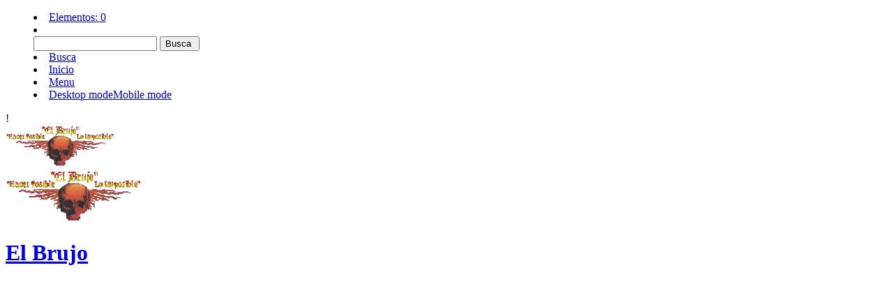

--- FILE ---
content_type: text/html
request_url: https://test.elbrujo.net/contents/es/p171.html
body_size: 44847
content:
<!doctype html>
<html xmlns:sf lang="es" dir="ltr" >
<head>
<meta http-equiv="Content-Type" content="text/html; charset=utf-8" />
<meta http-equiv="X-UA-Compatible" content="IE=10" />
<meta name="viewport" content="width=device-width, initial-scale=1.0, maximum-scale=2.0" />
<title>¿Inician Ustedes a Homosexuales en Su Regla?  </title>
<meta name="description" content="Include use_default_metatags=no                 El Brujo, Hacer Posible lo Imposible, Palo Monte Mayombe Kimbiza" />
<meta name="keywords" content="            Include use_default_metatags=no           El Brujo, Hacer Posible lo Imposible, Palo Monte Mayombe Kimbiza" />
<meta http-equiv="expires" content="0" />
<meta name="generator" content="ShopFactory V10 www.shopfactory.com" />
<meta name="author" content="El Brujo" />
<script type="text/javascript">
/*<![CDATA[*/
function getARMID(key,getOnly){
if(getOnly){return (document.cookie.match('(?:^|;)\\s*'+key+'=([^;]*)') || ['',''])[1];}
var isNew=false,id=location.search.match('[\&\?]'+key+'=([^&]*)');
if(id){
id=id[1];
var cookid=(document.cookie.match('(?:^|;)\\s*'+key+'=([^;]*)') || ['',''])[1];
isNew=(id!=cookid);
}
if(isNew){
var date=new Date(2020,12,31);
document.cookie=key+'='+id+'; expires='+date.toGMTString()+'; path='+location.pathname.replace(new RegExp('(?:contents/)?(?:'+document.documentElement.lang+'/)?[^/]*$'),'')+';';
if(typeof(parm)=='undefined')parm={};parm[key]=id;
}
return {'id':id,'new':isNew};
}
var aid=getARMID('aid');
if(aid['id']&&aid['new']){idimg=new Image();idimg.src='http://www.globecharge.com/webshop/aid_tracker.cgi?aid='+aid['id'];}
/*]]>*/
</script>
<script type="text/javascript" charset="utf-8" src="../init.js"></script>
<style type="text/css">
@import "../styles/website.css?lmd=41848.241470";
@import "../styles/pd_10-clt_1.css";
@import "../styles/index1.css?lmd=41848.241458";
@import "../styles/index2.css?lmd=41848.241458";
@import "../styles/global.css?lmd=41848.241516";
</style>
<link href="../styles/global-responsive.css?lmd=41848.241516" rel="stylesheet" type="text/css" id="global-responsive-css" />
<style type="text/css" id="sf-load-css"></style>
<script type="text/javascript" charset="utf-8" src="../loader.js?lmd=41848.265231"></script>
<script id="__sfLoadJQuery" src="../../shared_files/jquery-1.10.0.min.js" type="text/javascript"></script>
<script type="text/javascript" src="../../shared_files/navdropdown_create.js"></script>
<script type="text/javascript" src="../../shared_files/navdropdown.js"></script>
<script type="text/javascript" src="../../shared_files/jquery.zoom-min.js"></script>
<script type="text/javascript"><!--
var hasProducts=true;
var pgid='P171',pgidx=tf.wm.jfile(location.href).replace(/\#.*$/,'');
//<!--BEGIN_C78E91C8-61BA-447e-B459-F6FE529C7724-->
var LMD='';
//<!--END_C78E91C8-61BA-447e-B459-F6FE529C7724-->
var _sfProductsInPage=[];
// -->
</script>
</head>
<body class="GC41 DocumentBody">
<iframe name="extra" id="extra" src="../extra.html" width="5" height="5" frameborder="0" border="0" unselectable="on" style="position:absolute;z-index:0;overflow:hidden;left:50%;top:50%;display:none;width:5px;height:5px;" allowtransparency="true"></iframe>
<style type="text/css">
div.header.mobile #header_utils #util_search {border:none!important;border-radius:3px!important;}
</style>
<div class="GC39 header mobile">
<div id="header_inner">
<nav id="header_utils">
<menu>
<li id="mobile_cart" class="GC5 Button">
<a href="#" onclick="location=tf.wm.url('basket.html','-',true);return false;">Elementos: <span class="MiniCartTotalItemsQuantity_Mobile" id="MiniCartTotalItemsQuantity_Mobile">0</span></a>
</li>
<script type="text/javascript">
function mobileSearch(){
tf.content.document.search.phrase.value=tf.content.document.mobile_search.phrase.value;
tf.utils.search_all();
}
function mobileSearchShowBox(){
var IDs=['util_shop_search','util_search','util_login'];
for(var n=0;n<IDs.length;n++){
var el=gl(IDs[n]);
if(el)el.className+=' mobile_search_show_box';
}
if (tf.isMobile_SmallPortrait){
var el=gl('util_menu');
if(el)el.className+=' mobile_search_show_box';
el=gl('util_home');
if(el)el.className+=' mobile_search_show_box';
el=gl('util_switchview');
if(el)el.className+=' mobile_search_show_box';
}
el=gl('phrase');
el.focus();
}
function mobileSearchHideBox(){
var IDs=['util_shop_search','util_search','util_menu','util_login','util_home','util_switchview'];
for(var n=0;n<IDs.length;n++){
var el=gl(IDs[n]);
if(el)el.className=el.className.replace(' mobile_search_show_box','');
}
}
</script>
<li id="util_shop_search" class="GC48">
<form id="mobile_search" name="mobile_search" action="javascript:mobileSearch();" method="get">
<input type="search" id="phrase" class="GC48" name="phrase" value="" onblur="setTimeout(mobileSearchHideBox,300);return false;" />
<input type="submit" value="Busca " class="GC15 Button" />
</form>
</li>
<li id="util_search" class="GC15 Button"><a href="#" onclick="mobileSearchShowBox();return false;"><span>Busca </span></a></li>
<li id="util_home" class="GC15 Button"><a href="../../index.html" title="Inicio"><span>Inicio</span></a></li>
<li id="util_menu" class="GC15 Button"><a href="index.html" title="Menu"><span>Menu</span></a></li>
<li id="util_switchview" class="GC15 Button"><a href="#" class="mobile-xor" title="Desktop mode"><span>Desktop mode</span></a><a href="#" class="desktop-xor" title="Mobile mode"><span>Mobile mode</span></a></li>
</menu>
</nav>
</div>
<div class="ProductCopyClear"><span>!</span></div>
<div class="CompanyImage"><span></span><a href="../../index.html" title="El Brujo">
<img height="60" src="../media/l_npungo6.gif" id="I" name="I" border="0" alt="El Brujo" title="El Brujo" hspace="0" vspace="0" align="" onmouseover="window.status='El Brujo';return true;" onmouseout="window.status='';return true"></a></div>
<script type="text/javascript">
(function($){
$(document).ready(function() {
function slideSwitchMobile() {
$('.BannerMobile').setHeightToMaxChildMobile();
var $active = $('.BannerMobile a.active');
if ($active.length == 0) $active = $('.BannerMobile a:last');
var $next =	 $active.next().length ? $active.next() : $('.BannerMobile a:first');
$active
.stop(true, true)
.css({left:'50%', 'margin-left':($active.width() / -2)+'px'})
.addClass('last-active')
.animate({opacity: 0.0}, 1000)
;
$next
.stop(true, true)
.css({opacity: 0.0, visibility:'visible', left:'50%', 'margin-left':($next.width() / -2)+'px'})
.addClass('active')
.animate({opacity: 1.0}, 1000, function() {
$active.removeClass('active last-active');
})
;
}
function slideStopMobile() {
$('.BannerMobile').setHeightToMaxChildMobile();
var $active = $('.BannerMobile a.active');
if ($active.length == 0) $active = $('.BannerMobile a:last');
var $next =	 $active.next().length ? $active.next() : $('.BannerMobile a:first');
$active.stop(true, true)
.css({left:'50%', 'margin-left':($active.width() / -2)+'px'})
;
$next.stop(true, true)
.css({opacity: 0.0, visibility:'visible', left:'50%', 'margin-left':($next.width() / -2)+'px'})
;
}
$.fn.setHeightToMaxChildMobile = function() {
var me = this, mh = 0;
if ($('.BannerMobile').data('doAnimation')) {
$('.BannerMobile').show().data('doAnimation', false);
return this.children().each(function() { mh = Math.max(mh, this.offsetHeight); })
.end()
.animate({height: mh}, 1000)
;
}
else {
return this.children().each(function() { mh = Math.max(mh, this.offsetHeight); })
.end()
.height(mh+'px')
;
}
};
function waitForSlideSwitchMobile(){
slideSwitchMobile();
$('.BannerMobile').hide().data('doAnimation', true);
setTimeout(function(){
slideSwitchMobile();
$('.intro-bottom, .intro-bottom-left, .intro-bottom-right').removeClass('start-position').animate();
$('.BannerMobileContainer').data('idInterval', setInterval(slideSwitchMobile, 5000));
}, 2000);
$(window).resize(function(){
clearInterval($('.BannerMobileContainer').data('idInterval'));
slideStopMobile();
});
}
if ($('#Content .Banner').length > 0) $('.BannerMobile').hide();
else waitForSlideSwitchMobile();
});
})(jQuery);
</script>
</div>
<div id="WebSite" class="GC38">
<div id="WebSiteHeader" class="GC39">
<div id="CompanyImage">
<a href="../../index.html" title="El Brujo">
<img width="195" src="../media/l_npungo6.gif" id="I" name="I" border="0" alt="El Brujo" title="El Brujo" hspace="0" vspace="0" align="" onmouseover="window.status='El Brujo';return true;" onmouseout="window.status='';return true">
</a>
</div>
<a href="../../index.html" id="SiteHeadingContainer">
<h1 id="SiteHeading" class="GC39 SiteHeading">El Brujo</h1>
</a>
<h2 id="SiteSlogan" class="GC42"><strong><font color="#ffffff" size="4">Hacer Posible Lo Imposible</font></strong></h2>
<div id="Index1" class="GC2">
<div id="index1holder"></div>
<iframe name="index1frame" id="index1frame" src="load_index1.html" width="5" height="5" frameborder="0" border="0" unselectable="on" style="position:absolute;z-index:0;"></iframe>
<script type="text/javascript">aMS[aMS.length]=['idx1Navigation',parseInt('771'),parseInt(''),true];</script>
</div>
<div style="width:980;height:129;;" id="DesignImage1" align="middle">
<object id="DSObject_DesignImage1" classid="CLSID:D27CDB6E-AE6D-11cf-96B8-444553540000" codebase="http://download.macromedia.com/pub/shockwave/cabs/flash/swflash.cab#version=6,0,0,0" width="980" height="129"><param name="movie" value="../media/AJM-980-header.swf" /><param name="src" value="../media/AJM-980-header.swf" />
<param name="flashvars" value="xmlfile=../media/AJM-980-header.xml" />
<param name="wmode" value="transparent" />
<param name="menu" value="false" />
<embed src="../media/AJM-980-header.swf" wmode="transparent" menu="false" width="980" height="129" name="DSObject_DesignImage1" align="middle" type="application/x-shockwave-flash" flashvars="xmlfile=../media/AJM-980-header.xml"></embed>
</object>
</div>
</div>
<div id="SelectBar" class="GC39">
<div id="MiniCartAlt"></div>
<div id="Search">
<div id="searchholder"><script type="text/javascript">tf.load('load_search.html','searchholder',true,null,true);</script></div>
</div>
</div>
<div id="WebSiteContent" class="GC1">
<div id="SideBar_L" class="GC32 EqualHeight">
<div id="SideBar_L_Inner">
<div id="Container1" class="GC45">
</div>
<div id="Index2" class="GC3">
<div id="index2holder"></div>
<iframe name="index2frame" id="index2frame" src="load_index2.html" width="5" height="5" frameborder="0" border="0" unselectable="on" style="position:absolute;z-index:0;"></iframe>
<script type="text/javascript">aMS[aMS.length]=['idx2Navigation',parseInt('height'),parseInt(''),true];</script>
</div>
</div>
<div style="width:200;height:200;;" id="DesignImage2" align="middle">
<object id="DSObject_DesignImage2" classid="CLSID:D27CDB6E-AE6D-11cf-96B8-444553540000" codebase="http://download.macromedia.com/pub/shockwave/cabs/flash/swflash.cab#version=6,0,0,0" width="200" height="200"><param name="movie" value="../media/AJM-footer.swf" /><param name="src" value="../media/AJM-footer.swf" />
<param name="flashvars" value="xmlfile=../media/AJM-footer.xml" />
<param name="wmode" value="transparent" />
<param name="menu" value="false" />
<embed src="../media/AJM-footer.swf" wmode="transparent" menu="false" width="200" height="200" name="DSObject_DesignImage2" align="middle" type="application/x-shockwave-flash" flashvars="xmlfile=../media/AJM-footer.xml"></embed>
</object>
</div>
</div>
<a name="contentBookmark"></a>
<div id="Content" class="GC22 ContentBody EqualHeight">
<script type="text/javascript">tf.lastpage=tf.wm?tf.wm.jfile(location.href):'';tf.nametag.add('lastpage',tf.lastpage);tf.lastdeptpage=tf.wm?tf.wm.jfile(location.href):'';tf.nametag.add('lastdeptpage',tf.lastdeptpage);</script>
<script type="text/javascript">
/*<![CDATA[*/
function mfw(){var a='<div style="line-height:0.01em;height:0;overflow-y:hidden;">';for(var n=0;n<20;n++)a+='&lt;!-- MakeFullWidth'+n+' --&gt;';a+='</div>';dw(a);}
var jsloaded=false,opt=[];
function add_opt(id,name,title,type,opttype,combine){opt[opt.length]=[id,name,title,type,opttype,combine];}
var timedDiscountsExist=false;
var sfAddRef=[];
function getAddDiv(){return gl('sfLightBox');}
function sfAddPop(name,isLang){if(tf.busyAddToBasket)return; if(!isInSF()&&tf.utils){if(!name)name='pconfirm'; sfAddRef=[];tf.utils.showPopup(tf.wm.url(name+'.html',tf.lmd[name],isLang),560,200,true,false,true,'AddToBasket');}}
function sfAddUnpop(){if(tf.utils)tf.utils.sfMediaBox.closeBox();}
var bpriceArr=[],ppriceArr=[],weightArr=[],crFFldArr=[],ppriceCrossPromotionArr=[],bpriceCrossPromotionArr=[];
function ppriceDsp(n){var cc=tf.currentCurrency,dd=cc.decimal_places,cm=cc.multiplier,sm=tf.shopCurrency.multiplier,dec=Math.pow(10,dd),s=''+(Math.round((n*cm/sm)*dec)/dec),dp=s.indexOf('.');if(dp==-1)dp=s.length;else dp++;s+=(s.indexOf('.')==-1&&dd>0?'.':'')+'00000'.substr(0,dd-(s.length-dp));return s;}
function ppriceDscPct(dsc,prc){dsc=ppriceDsp(prc-(prc*dsc/100));return dsc;}
function dBasePrice2(Id,arr,w){if(!arr)return;if(!w)w=window;arr=arr.split(core.str_sep1);if(w.document.getElementById('ProductBasePrice-'+Id)){var bpriceHTML=core.bprice([Id,arr[4],arr[5],arr[6]]);if(bpriceHTML!='')w.document.getElementById('ProductBasePrice-'+Id).innerHTML=bpriceHTML;}}
/*]]>*/
</script>
<style type="text/css">
.ProductImageContainer{position:relative;text-align:center;}
.ProductImageCaption{clear:both;}
.ProductImage,.ProductImage a{position:relative;}
.ProductImage a img{display:inline-block;}
.ThumbnailSliderContainer{position:relative;float:right;padding:5px 5px 5px 4px;line-height:100%;}
.ThumbnailSlider .ThumbnailSliderItem{display:block;background-color:transparent;margin-bottom:5px;text-align:center;}
.ThumbnailSliderMoreLink{text-decoration:underline;font-weight:bold;}
</style>
<script type="text/javascript">
/*<![CDATA[*/
var __sfChoiceImageLocation='optionarea_radiobutton_one',__sfChoiceImageWidth=parseInt('80');
/*]]>*/
</script>
<div class="GC6 Breadcrumbs" id="Breadcrumbs-P171">
<script type="text/javascript">
addEvent('onunload',function(){tf.nametag.add('pgidxFrom',tf.pgidx);return true;});
</script>
<a href="d105_Preguntas_Frecuentes_01.html#p171" onclick="cancelBuble(event);if(tf.isInDesigner()){history.back();return false;}var backURL=tf.moreHistory.pop(tf.pgidx);if(backURL)location=(backURL.indexOf(tf.enterFilename)==0?'../../':'')+backURL;else{if(tf.moreHistory._stack.length==0)return true;else history.back();}return false;"><span class="LayoutObject" id="BackLink">&nbsp;&lt;&lt; <script type="text/javascript">dw(tf.ldwriteadd('LD_BACK',''))</script> &nbsp;</span></a>
</div>
<div id="MiniCart" class="GC22" style="display:none;">
<div id="minicartholder"><script type="text/javascript">tf.load('load_minicart.html','minicartholder',false,null,true);</script></div>
</div>
<div id="ProductContainer1">
<form name="productForm" id="ProductLoop" class="isParagraph">
<div class="GC22 Product" itemscope="itemscope" itemtype="http://schema.org/Product" ID="Product-P171"><!--http://schema.org/Product-->
<meta itemprop="productID" content="P171" />
<a name="p171"></a>
<script type="text/javascript">
/*<![CDATA[*/
_sfProductsInPage.push('P171');
/*]]>*/
</script>
<div class="GC5 ProductContainer9" id="ProductContainer9" ID="ProductContainer9-P171">
<h1 class="GC5 ProductTitle" itemprop="name" ID="ProductTitle-P171">¿Inician Ustedes a Homosexuales en Su Regla? </h1><!--http://schema.org/Product-->
</div>
<div class="GC22 ProductContainer3" id="ProductContainer3">
</div><!--3-->
<div class="GC60 ProductContainer5" id="ProductContainer5">
<div class="GC73 ProductDetailsPanel1" id="ProductDetailsPanel1">
<!--schema.org format-->
<div class="GC12 ProductDescription" ID="ProductDescription-P171"><P class=MsoNormal style="TEXT-ALIGN: justify; MARGIN: 0in 0in 0pt; LINE-HEIGHT: normal; TEXT-INDENT: 0.25in"><SPAN lang=ES-US style='FONT-SIZE: 9pt; FONT-FAMILY: "Arial","sans-serif"; mso-bidi-font-weight: bold'>No, absolutamente no. Es un tabú fuerte desde los tiempos antiguos de África. Se prohíbe terminantemente, tendría que dejar el estilo de vida que llevan y eso sería muy duro y difícil y si Dios lo mando así pa' que meterse en camisa de 11 varas. Pero ellos pueden recibir su Ngango (su guía espiritual), collares, trabajarlo, aprender y recibir ayuda en todo, solo que no se pueden rayar o iniciar. </SPAN></P></div>
</div><!--ProductDetailsPanel1-->
</div>
</div><div id="PHPWidget_Recommend-P171" class="GC76 ProductCrossPromotion">
<h3 id="PHPWidget_Recommend_Title-P171" style="display:none;">Los clientes que compraron este artículo también compraron</h3>
</div>
<script type="text/javascript">addOnload(function(){render_PHPWidget_Recommend('P171');})</script>
</form>
<script type="text/javascript">
/*<![CDATA[*/
function productDetailsPanelShow(n,prid){
var orign=n;
if(typeof(n)=='undefined')n=1;
var p='ProductDetails',v='',g='',idsuffix='';
if(prid)idsuffix='-'+prid;
for(var i=1;i<6;i++){
if(gl(p+'Tab'+i+idsuffix)&&gl(p+'Panel'+i+idsuffix)){
if(n==-1)n=i;
v=(i==n)?'On':'Off';
g=(i==n)?'GC64':'GC63';
var el=gl(p+'Tab'+i+idsuffix);
el.className=el.className.replace(new RegExp('(?:GC64|GC63)? ?(?:'+p+'Tab(?:On|Off) LayoutObject)?'),'')+g+' '+p+'Tab'+v+' LayoutObject';
el=gl(p+'Tab'+i+'Link'+idsuffix);
el.className=el.className.replace(new RegExp(' ?'+p+'Tab '+p+'Tab(?:On|Off)Link LayoutObject'),'')+' '+p+'Tab '+p+'Tab'+v+'Link LayoutObject';
el.setAttribute('canfollowlink',true);
el=gl(p+'Panel'+i+idsuffix);
el.className=el.className.replace(new RegExp(' ?'+p+'Panel(?:On|Off)'),'')+' '+p+'Panel'+v;
}
}
if(orign!=-1&&tf.utils){equalHeightOnClass();tf.utils.equaldiv();}
if(tf.mfhObj)mfhObj.resize(true);
return false;
}
addOnload(function(){
equalHeightClass.push('ProductDetailsTab');
productDetailsPanelShow(-1);
});
/*]]>*/
</script>
</div>
<script type="text/javascript">
/*<![CDATA[*/
tf.sfOffsetCenterCols=0;
function sfEqualRow(oOffset,idChildPrefix,aItm,idItemPrefix){
function getComputedStyle(el,prop){
var val=null;
if(el.currentStyle)val=el.currentStyle[prop];
else val=document.defaultView.getComputedStyle(el,'')[prop];
return val;
}
function affectHeight(els,x,mh,nn){
for(var n=0;n<nn;n++){
var el=els[x-n];
if(el){
el.style.height=mh+'px';
// Handle no thumbnail but has larger image.
var pad=getComputedStyle(el,'paddingTop');
if(parseInt(pad)){
el.style.paddingTop='0';
for(var m=0;m<el.childNodes.length;m++){
if(el.childNodes[m].className=='ImgLink'){
el.childNodes[m].style.paddingTop=pad;
break;
}
}
}
}
}
}
var w=0,oNode=null,adjust=0,coll=[];
if(aItm){
for(var i=0,ii=aItm.length;i<ii;i++){
var elItm=gl(idItemPrefix+aItm[i]);
if(elItm){
if(elItm.className.match(new RegExp('\\b'+idChildPrefix+'\\b'))){
coll.push(elItm);
if(w==0&&!tf.sfOffsetCenterCols){
w=elItm.offsetWidth;
w+=(parseInt(getComputedStyle(elItm,'marginLeft'))||0)+(parseInt(getComputedStyle(elItm,'marginRight'))||0)+0.01;
if(w>0&&!tf.sfOffsetCenterCols){
tf.sfOffsetCenterCols=parseInt((oOffset.offsetWidth-(parseInt(getComputedStyle(oOffset,'paddingLeft'))||0)-(parseInt(getComputedStyle(oOffset,'paddingRight'))||0))/w);
}
}
}
else{
var atag=['DIV','SPAN','TD','H2','A'],found=false;
for(var ntag=0,nntag=atag.length;ntag<nntag;ntag++){
var t=elItm.getElementsByTagName(atag[ntag]);
for(var n=0,nn=t.length;n<nn;n++){
oNode=t[n];
if(oNode.className&&oNode.className.match(new RegExp('\\b'+idChildPrefix+'\\b'))){
coll.push(oNode);
found=true;
}
}
}
if(!found)coll.push(null);
}
}
}
}
else{
var atag=['DIV','SPAN','TD','H2','A'];
for(var ntag=0,nntag=atag.length;ntag<nntag;ntag++){
var t=oOffset.getElementsByTagName(atag[ntag]);
for(var n=0,nn=t.length;n<nn;n++){
oNode=t[n];
if(oNode.className&&oNode.className.match(new RegExp('\\b'+idChildPrefix+'\\b'))){
coll.push(oNode);
if(w>0||tf.sfOffsetCenterCols)continue;
w=oNode.offsetWidth;
w+=(parseInt(getComputedStyle(oNode,'marginLeft'))||0)+(parseInt(getComputedStyle(oNode,'marginRight'))||0)+0.01;
}
}
}
if(w>0&&!tf.sfOffsetCenterCols){
tf.sfOffsetCenterCols=parseInt((oOffset.offsetWidth-(parseInt(getComputedStyle(oOffset,'marginLeft'))||0)-(parseInt(getComputedStyle(oOffset,'marginRight'))||0))/w);
}
}
if(coll.length>0){
var maxh=0;
for(var x=0,xx=coll.length;x<xx;x++){
var el=coll[x],adjust=0;
if(!el)continue;
if(el.currentStyle&&!tf.isOpera){
adjust=isNaN(parseInt(el.currentStyle.borderTopWidth))?0:parseInt(el.currentStyle.borderTopWidth);
adjust+=isNaN(parseInt(el.currentStyle.borderBottomWidth))?0:parseInt(el.currentStyle.borderBottomWidth);
}
el.style.height='auto';
var h=el.scrollHeight;
if(tf.isIE8||tf.isIE9)h=el.offsetHeight||h;
else if(tf.isSafari||tf.isChrome)h=Math.max(el.scrollHeight, el.offsetHeight);
maxh = Math.max(maxh, h+adjust);
if((x%tf.sfOffsetCenterCols)==tf.sfOffsetCenterCols-1){
affectHeight(coll,x,maxh,tf.sfOffsetCenterCols);
maxh=0;
}
}
affectHeight(coll,x,maxh,(coll.length%tf.sfOffsetCenterCols)+1);
}
}
var _sfEqualRowOuter=['ProductCrossPromotion-P171'],_sfEqualRowArr=[],_sfEqualRowItemIDs=_sfProductsInPage;
_sfEqualRowOuter.push('ProductCrossPromotion-P171'),_sfEqualRowOuter.push('PHPWidget_Recommend-P171'),_sfEqualRowItemIDs=null;
_sfEqualRowArr.push('ProductCrossPromotionInner');
_sfEqualRowArr.push('ProductCrossPromotionContainer');
_sfEqualRowArr.push('ProductCrossPromotionInner_Recommend');
_sfEqualRowArr.push('ProductCrossPromotionContainer_Recommend');
function sfEqualRowOnload(){
for(var m=0,mm=_sfEqualRowOuter.length;m<mm;m++){
if(!gl(_sfEqualRowOuter[m]))continue;
for(var n=0,nn=_sfEqualRowArr.length;n<nn;n++)sfEqualRow(gl(_sfEqualRowOuter[m]),_sfEqualRowArr[n],_sfEqualRowItemIDs,'Product-');
}
}
function sfEqualRowOnresize(){tf.sfOffsetCenterCols=0;if(typeof(sfOffsetCenterOnresize)!='undefined')sfOffsetCenterOnresize();sfEqualRowOnload();if(typeof(populateProductFlash)!='undefined')populateProductFlash(productFlashVarsArr,'DesignImage');}
addEvent('onresize',sfEqualRowOnresize,window);
if(tf.sfMakeSpace&&tf.sfMakeSpace.posthandlers) tf.sfMakeSpace.posthandlers.push(sfEqualRowOnload);
/*]]>*/
</script>
<script type="text/javascript">
function render_PHPWidget_Recommend(id){
if (!tf.utils || !tf.utils.net || !tf.core) { setTimeout(function(){render_PHPWidget_Recommend(id);}, 100); return; }
function recommendOnload() {
var elContainer = gl('PHPWidget_Recommend-'+id);
if(isInSF()||(location.hostname=='localhost' && location.port!='')||location.hostname==''){
var o = {'p0':['','','Omnia Erimus','Omnia erimus. Omnia erimus. Omnia erimus','','','#','','','','','','','','','','','','','','','','','','']};
}
else{
var o = tf.sfJSON.parse(this.req.responseText);
}
var ppriceCrossPromotionIdx = [];
for (var n = 0; n < ppriceCrossPromotionArr.length; n++) {
ppriceCrossPromotionIdx[ppriceCrossPromotionArr[n][0].toLowerCase()] = ppriceCrossPromotionArr[n];
}
var count= 0;
for (var prid in o) {
if (ppriceCrossPromotionIdx[prid]) continue;
count++;
var data = {
LD_PRODUCT_CLICKHERE:LD.LD_PRODUCT_CLICKHERE,
prid:prid.toUpperCase(),
imageurl:'src="'+o[prid][7]+'"',
imagewidth:o[prid][22],
imageheight:o[prid][23],
title:o[prid][2],
description:o[prid][3],
url:o[prid][6],
url_escapequotes:o[prid][6].replace('\'', '\\\''),
taxids:o[prid][25],
discounttype:o[prid][20],
discountvalue:o[prid][21],
sku:o[prid][9],
ifPurchasable:o[prid][12]=='Y'&&o[prid][19]==''?'':'<!--',
endifPurchasable:o[prid][12]=='Y'&&o[prid][19]==''?'':'-->',
ifHasImage:o[prid][7]?'':'<!--',
endifHasImage:o[prid][7]?'':'-->'
};
elContainer.innerHTML += tf.utils.tmplParser.parse(gl('tmpl_PHPWidget_Recommend'), data);
if (data['ifPurchasable'] == '') {
eval(tf.utils.tmplParser.parse(gl('tmpl_PHPWidget_Recommend_Javascript'), data));
}
}
if (count > 0) {
if (tf.core.loadPricesForIDs) tf.core.loadPricesForIDs(ppriceCrossPromotionArr);
var el = gl('PHPWidget_Recommend_Title-'+id);
if (el) {
el.style.display = 'block';
}
tf.equalHeight();
}
}
new tf.utils.net.ContentLoader(
tf.wm.url('../phpwidgets/recommend_widget.php?id='+id+'&lang='+tf.lang),
recommendOnload,
null, null, 'GET', '');
}
</script>
<div id="tmpl_PHPWidget_Recommend" class="tmpl">
<div class="GC61 ProductCrossPromotionContainer_Recommend">
<div class="ProductCrossPromotionInner_Recommend">
__ifHasImage__
<div class="GC16 ProductCrossPromotionImage">
<a href="__url__" class="ProductCrossPromotionImage" onclick="cancelBuble(event);if(tf.isInDesigner())location=tf.wm.url('__url_escapequotes__','-',true);else tf.moreHistory.push(tf.pgidx,tf.wm.jfile(this.href),false);return true;">
<img __imageurl__ width="__imagewidth__" height="__imageheight__" border="0" />
</a>
</div>
__endifHasImage__
<div class="ProductCrossPromotionInner_Recommend">
<div class="GC78 ProductCrossPromotionTitle">
<a href="__url__" class="ProductCrossPromotionTitle" onclick="cancelBuble(event);if(tf.isInDesigner())location=tf.wm.url('__url_escapequotes__','-',true);else tf.moreHistory.push(tf.pgidx,tf.wm.jfile(this.href),false);return true;">
__title__
</a>
</div>
<div class="ProductCrossPromotionDescription">
<a href="__url__" class="ProductCrossPromotionDescription" onclick="cancelBuble(event);if(tf.isInDesigner())location=tf.wm.url('__url_escapequotes__','-',true);else tf.moreHistory.push(tf.pgidx,tf.wm.jfile(this.href),false);return true;">
__description__
</a>
</div>
<div class="GC61 PageLinkBoxMoreDetails">
<a class="ProductCrossPromotionTitle" href="__url__" onclick="cancelBuble(event);if(tf.isInDesigner())location=tf.wm.url('__url_escapequotes__','-',true);else tf.moreHistory.push(tf.pgidx,tf.wm.jfile(this.href),false);return true;">
__LD_PRODUCT_CLICKHERE__
</a>
</div>
</div>
</div>
__ifPurchasable__
<div>
<div class="ProductPurchaseContainerInner">
<div>
<span id="ProductCrossPromotionPriceOriginal-__prid__" class="GC66 ProductCrossPromotionPriceOriginal"></span>
<span id="ProductCrossPromotionPrice-__prid__" class="GC20 ProductCrossPromotionPrice"></span>
<span id="ProductCrossPromotionPriceCalculated-__prid__" class="GC56 ProductCrossPromotionPriceCalculated"></span>
</div>
<div class="GC55 ProductCrossPromotionBasePrice" id="ProductCrossPromotionBasePrice-__prid__">
</div>
</div>
<div class="ProductIcons" id="ProductIcons-__prid__">
</div>
</div>
__endifPurchasable__
</div>
</div>
<div id="tmpl_PHPWidget_Recommend_Javascript" class="tmpl">
<!--
tf.content.add___prid__=function(type,temp){
if(tf.coreLoaded&&tf.wm.pProp('__prid__')){var b=core.load_add(d,type,'__prid__','__title__','','__sku__','',false,'__taxids__','','','','',opt,isInSF(),s,'',temp);if(b&&typeof(fillBasketTable)!='undefined')fillBasketTable();return b;}else{setTimeout('add___prid__();',500);return 0;}
}
gl('ProductIcons-__prid__').innerHTML='<div class="QntyBox">' + qandi['qtyFld']('__prid__','','','') + '</div><div class="GC13 AddToBasketButton">' + qandi['addToBasket']('','__prid__','LD_BUY_NOW') + '</div>';
ppriceCrossPromotionArr.push(['__prid__','','__taxids__','__discountvalue__','__discounttype__']);
var p=tf.wm.pProp('__prid__');
bpriceCrossPromotionArr.push(['__prid__',p?p[18]:null,p?p[19]:null,p?p[20]:null]);
-->
</div>
<!--
Version tag, please don't remove
$Revision: 9798 $
$HeadURL: svn://3d3-p432/ShopFactory/branches/V10_20/bin/Templates/Products/10-CLT_1/product.html $ -->
</div>
<div id="FooterClearance">
<span>!</span>
</div>
</div>
<div id="WebSiteFooter" class="GC40 WebSiteFooter">
</div>
</div>
<div class="WebSiteFootnote" ID="WebSiteFootnote-P171"><div>
<p align="center" class="MsoNormal" style="margin: 0in 0in 0pt; text-align: center; line-height: normal; text-indent: 0.25in; tab-stops: 45.8pt 91.6pt 137.4pt 183.2pt 229.0pt 274.8pt 320.6pt 366.4pt 412.2pt 458.0pt 503.8pt 549.6pt 595.4pt 641.2pt 687.0pt 732.8pt;">
<table width="100%" bgcolor="#000000" border="0">
<tbody>
<tr>
<td>
<p align="center"></p><font color="#ffa500"><span lang="ES" style='color: black; font-family: "Arial","sans-serif"; font-size: 6.5pt; mso-ansi-language: ES;'><font color="#ffffff"><span lang="ES" style="font-family: Arial,sans-serif; font-size: 6.5pt;"><font color="#ffffff" size="1"><span lang="ES" style="font-family: Arial,sans-serif;"><span lang="ES" style='color: black; font-family: "Arial","sans-serif"; font-size: 8pt; mso-ansi-language: ES;'>
<p align="center" class="MsoNormal" style="margin: 0in 0in 0pt; text-align: center; line-height: normal; text-indent: 0.25in; tab-stops: 45.8pt 91.6pt 137.4pt 183.2pt 229.0pt 274.8pt 320.6pt 366.4pt 412.2pt 458.0pt 503.8pt 549.6pt 595.4pt 641.2pt 687.0pt 732.8pt;"><b style="mso-bidi-font-weight: normal;"><span lang="ES" style='color: rgb(242, 242, 242); font-family: "Arial","sans-serif"; font-size: 8pt; mso-ansi-language: ES; mso-themecolor: background1; mso-themeshade: 242;'>Copyright © 1984-2014<span style="mso-spacerun: yes;">&nbsp; </span></span></b><b style="mso-bidi-font-weight: normal;"><span lang="ES" style='color: black; font-family: "Arial","sans-serif"; font-size: 8pt; mso-ansi-language: ES;'><a href="http://test.elbrujo.net/contents/es/d16_Copyright.html"><font color="#0000ff">El Brujo</font></a>.</span></b><b style="mso-bidi-font-weight: normal;"><span lang="ES" style='color: rgb(242, 242, 242); font-family: "Arial","sans-serif"; font-size: 8pt; mso-ansi-language: ES; mso-themecolor: background1; mso-themeshade: 242;'> Todos Los Derechos Reservados. </span></b><b style="mso-bidi-font-weight: normal;"><span lang="ES" style='color: black; font-family: "Arial","sans-serif"; font-size: 8pt; mso-ansi-language: ES;'><a href="http://test.elbrujo.net/contents/es/privacy.html"><font color="#0000ff">Privacidad</font></a>. <a href="http://test.elbrujo.net/contents/es/terms.html"><font color="#0000ff">Términos de Uso</font></a>.</span></b></p>
<p align="center" class="MsoNormal" style="margin: 0in 0in 0pt; text-align: center; line-height: normal; text-indent: 0.25in; tab-stops: 45.8pt 91.6pt 137.4pt 183.2pt 229.0pt 274.8pt 320.6pt 366.4pt 412.2pt 458.0pt 503.8pt 549.6pt 595.4pt 641.2pt 687.0pt 732.8pt;"><b style="mso-bidi-font-weight: normal;"><span lang="ES" style='color: rgb(242, 242, 242); font-family: "Arial","sans-serif"; font-size: 8pt; mso-ansi-language: ES; mso-themecolor: background1; mso-themeshade: 242;'>Por Entretenimiento Solamente. </span></b><b style="mso-bidi-font-weight: normal;"><span lang="ES" style='color: black; font-family: "Arial","sans-serif"; font-size: 8pt; mso-ansi-language: ES;'><a href="http://test.elbrujo.net/contents/es/d100_Declaración.html"><font color="#0000ff">Declaración</font></a>. <a href="http://test.elbrujo.net/contents/es/d101_Advertencia.html"><font color="#0000ff">Advertencia</font></a>. <a href="http://test.elbrujo.net/contents/es/about.html"><font color="#0000ff">El Autor</font></a>.</span></b></p>
</span></span></font><p align="center" class="MsoNormal" style="margin: 0in 0in 0pt; text-align: center; line-height: normal; text-indent: 0.25in; tab-stops: 45.8pt 91.6pt 137.4pt 183.2pt 229.0pt 274.8pt 320.6pt 366.4pt 412.2pt 458.0pt 503.8pt 549.6pt 595.4pt 641.2pt 687.0pt 732.8pt;"><font color="#ffffff" size="1"></font>&nbsp;</p>
<p align="center" class="MsoNormal" style="text-align: center; line-height: normal; text-indent: 0.25in; margin-top: 0px; margin-bottom: 0pt;"><b><span lang="ES" style="color: black; font-family: Arial,sans-serif;"></span></b>&nbsp;</p></span></font></span></font>
<p align="center"><font color="#ffa500"><strong>PALO MONTE MAYOMBE KIMBIZA<br></strong></font><font color="#ff0000"><br><a href="http://www.elbrujo.net/" target="_blank"><strong>Home</strong></a><strong> | </strong><a href="http://www.elbrujo.net/QuienSomos.htm" target="_blank"><strong>Quien Somos </strong></a><strong>| </strong><a href="http://www.elbrujo.net/el_brujo.htm" target="_blank"><strong>El Brujo</strong></a><strong> | </strong><a href="http://www.elbrujo.net/Palo_Mayombe.htm" target="_blank"><strong>Palo Mayombe</strong></a><strong> | </strong><a href="http://www.elbrujo.net/Nkimba.htm" target="_blank"><strong>Nkimba</strong></a><strong> | </strong><a href="http://www.elbrujo.net/Mision.htm" target="_blank"><strong>Misión</strong></a><strong> | </strong><a href="http://www.elbrujo.net/Proposito.htm" target="_blank"><strong>Propósito</strong></a><strong> | </strong><a href="http://www.elbrujo.net/Credo.htm" target="_blank"><strong>Credo</strong></a><strong> | </strong><a href="http://www.elbrujo.net/Estructura.htm" target="_blank"><strong>Estructura</strong></a><strong> | </strong><a href="http://www.elbrujo.net/Credenciales.htm" target="_blank"><strong>Credenciales</strong></a><br><a href="http://www.elbrujo.net/KimbizaChurch.htm" target="_blank"><strong>Iglesia Kimbiza</strong></a><strong> | </strong><a href="http://www.elbrujo.net/Kuenda.htm" target="_blank"><strong>Kuenda</strong></a><strong> | </strong><a href="http://www.elbrujo.net/Creencias.htm" target="_blank"><strong>Creencias</strong></a><strong> | </strong><a href="http://www.elbrujo.net/LaNganga.htm" target="_blank"><strong>La Nganga</strong></a><strong> | </strong><a href="http://www.elbrujo.net/ngango.htm" target="_blank"><strong>El Ngango</strong></a><strong> | </strong><a href="http://www.elbrujo.net/Nkuyo.htm" target="_blank"><strong>Nkuyo</strong></a><strong> | </strong><a href="http://www.elbrujo.net/Ngurunfinda.htm" target="_blank"><strong>Ngurunfinda</strong></a><strong> | </strong><a href="http://www.elbrujo.net/MajumbuMpungo.htm" target="_blank"><strong>Majumbu Mpungo</strong></a><br><a href="http://www.elbrujo.net/Jerarquias.htm" target="_blank"><strong>Jerarquias</strong></a><strong> | </strong><a href="http://www.elbrujo.net/Npungos.htm" target="_blank"><strong>Npungos</strong></a><strong> | </strong><a href="http://www.elbrujo.net/Guia.htm" target="_blank"><strong>Espíritu Guía</strong></a><strong> | </strong><a href="http://www.elbrujo.net/Cabildo.htm" target="_blank"><strong>El Cabildo</strong></a><strong> | </strong><a href="http://www.elbrujo.net/rogacion.htm" target="_blank"><strong>Mabungo</strong></a><strong> | </strong><a href="http://www.elbrujo.net/Registros.htm" target="_blank"><strong>Registros</strong></a><strong> | </strong><a href="http://www.elbrujo.net/Tradiciones.htm" target="_blank"><strong>Tradiciones</strong></a><strong> | </strong><a href="http://www.elbrujo.net/tarot2/index.htm" target="_blank"><strong>Consultas</strong></a><br><a href="http://www.elbrujo.net/Titulos.htm" target="_blank"><strong>Títulos</strong></a><strong> | </strong><a href="http://www.elbrujo.net/conocimiento.htm" target="_blank"><strong>El Conocimiento</strong></a><strong> | </strong><a href="http://www.elbrujo.net/Textos.htm" target="_blank"><strong>Los Textos Sagrados</strong></a><strong> | </strong><a href="http://www.elbrujo.net/Embauque.htm" target="_blank"><strong>El Embauque</strong></a><strong> | </strong><a href="http://www.elbrujo.net/Membresia.htm" target="_blank"><strong>Membresía</strong></a><strong> | </strong><a href="http://www.elbrujo.net/Donacion.htm" target="_blank"><strong>Donación</strong></a><br><a href="http://www.elbrujo.net/Musica.htm" target="_blank"><strong>Música de Palo Monte</strong></a><strong> | </strong><a href="http://www.elbrujo.net/CollarBandera.htm" target="_blank"><strong>Collar Bandera</strong></a><strong> | </strong><a href="http://www.elbrujo.net/coco.htm" target="_blank"><strong>Chamalongos</strong></a><strong> | </strong><a href="http://www.elbrujo.net/kini_kini.htm" target="_blank"><strong>Kini-Kini</strong></a><strong> | </strong><a href="http://www.elbrujo.net/testimonial.htm" target="_blank"><strong>Testimonios</strong></a><br><a href="http://www.elbrujo.net/Escuela.htm" target="_blank"><strong>Escuela Dominacal &amp; Predicacion</strong></a><strong> | </strong><a href="http://www.elbrujo.net/Doctorado.htm" target="_blank"><strong>Doctorado en Metafísica</strong></a><br><a href="http://www.elbrujo.net/astro2" target="_blank"><strong>AstroCompatibilida</strong></a><strong> | </strong><a href="http://www.elbrujo.net/numerology2" target="_blank"><strong>Numerologia</strong></a><strong> | </strong><a href="http://www.elbrujo.net/Awards.htm" target="_blank"><strong>Awards</strong></a><br><a href="http://www.elbrujo.net/Servicios.htm" target="_blank"><strong>Servicios</strong></a><strong> | </strong><a href="http://www.elbrujo.net/Preguntas%20Frecuentes.htm" target="_blank"><strong>FAQ</strong></a><strong> | </strong><a href="http://www.elbrujo.net/Contacto.htm" target="_blank"><strong>Contacto</strong></a><br><a href="http://www.elbrujo.net/Videos.htm" target="_blank"><strong>Videos</strong></a><br><br></font></p><font color="#ff0000">
</font><p align="center"><font color="#ff0000"></font><font color="#ffa500"><strong>EL SECRETO DEL PODER</strong></font><font color="#ff0000"><br><br><a href="http://www.elbrujo.net/Secreto0.htm" target="_blank"><strong>Tomo 0</strong></a><strong> | </strong><a href="http://www.elbrujo.net/Secreto1.htm" target="_blank"><strong>Tomo 1</strong></a><strong> | </strong><a href="http://www.elbrujo.net/Secreto2.htm" target="_blank"><strong>Tomo 2</strong></a><strong> | </strong><a href="http://www.elbrujo.net/Secreto3.htm" target="_blank"><strong>Tomo 3</strong></a><strong> | </strong><a href="http://www.elbrujo.net/Secreto4.htm" target="_blank"><strong>Tomo 4</strong></a><strong> | </strong><a href="http://www.elbrujo.net/Secreto5.htm" target="_blank"><strong>Tomo 5</strong></a><strong> | </strong><a href="http://www.elbrujo.net/Secreto6.htm" target="_blank"><strong>Tomo 6</strong></a><strong> | </strong><a href="http://www.elbrujo.net/Secreto7.htm" target="_blank"><strong>Tomo 7</strong></a><strong> | </strong><a href="http://www.elbrujo.net/Secreto8.htm" target="_blank"><strong>Tomo 8</strong></a><strong> | </strong><a href="http://www.elbrujo.net/Secreto9.htm" target="_blank"><strong>Tomo 9</strong></a><br><a href="http://www.elbrujo.net/Secreto10.htm" target="_blank"><strong>Tomo 10</strong></a><strong> | </strong><a href="http://www.elbrujo.net/Secreto11.htm" target="_blank"><strong>Tomo 11</strong></a><strong> | </strong><a href="http://www.elbrujo.net/Secreto12.htm" target="_blank"><strong>Tomo 12</strong></a><strong> | </strong><a href="http://www.elbrujo.net/Secreto13.htm" target="_blank"><strong>Tomo 13</strong></a><strong> | </strong><a href="http://www.elbrujo.net/Secreto14.htm" target="_blank"><strong>Tomo 14</strong></a><strong> | </strong><a href="http://www.elbrujo.net/Secreto15.htm" target="_blank"><strong>Tomo 15</strong></a><strong> | </strong><a href="http://www.elbrujo.net/Secreto16.htm" target="_blank"><strong>Tomo 16</strong></a><strong> | </strong><a href="http://www.elbrujo.net/Secreto17.htm" target="_blank"><strong>Tomo 17</strong></a><br><a href="http://www.elbrujo.net/Secreto18.htm" target="_blank"><strong>Tomo 18</strong></a><strong> | </strong><a href="http://www.elbrujo.net/Secreto19.htm" target="_blank"><strong>Tomo 19</strong></a><strong> | </strong><a href="http://www.elbrujo.net/Secreto20.htm" target="_blank"><strong>Tomo 20</strong></a><strong> | </strong><a href="http://www.elbrujo.net/Secreto21.htm" target="_blank"><strong>Tomo 21</strong></a><strong> | </strong><a href="http://www.elbrujo.net/Secreto22.htm" target="_blank"><strong>Tomo 22</strong></a><strong> | </strong><a href="http://www.elbrujo.net/Secreto23.htm" target="_blank"><strong>Tomo 23</strong></a><strong> | </strong><a href="http://www.elbrujo.net/Secreto24.htm" target="_blank"><strong>Tomo 24</strong></a><br><a href="http://www.elbrujo.net/Secreto25.htm" target="_blank"><strong>Tomo 25</strong></a><strong> | </strong><a href="http://www.elbrujo.net/Secreto26.htm" target="_blank"><strong>Tomo 26</strong></a><strong> | </strong><a href="http://www.elbrujo.net/Secreto27.htm" target="_blank"><strong>Tomo 27</strong></a><strong> | </strong><a href="http://www.elbrujo.net/Secreto28.htm" target="_blank"><strong>Tomo 28</strong></a><strong> | </strong><a href="http://www.elbrujo.net/Secreto29.htm" target="_blank"><strong>Tomo 29</strong></a><strong> | </strong><a href="http://www.elbrujo.net/Secreto30.htm" target="_blank"><strong>Tomo 30</strong></a><br><a href="http://www.elbrujo.net/Secreto31.htm" target="_blank"><strong>Tomo 31</strong></a><strong> | </strong><a href="http://www.elbrujo.net/Secreto32.htm" target="_blank"><strong>Tomo 32</strong></a><strong> | </strong><a href="http://www.elbrujo.net/Secreto33.htm" target="_blank"><strong>Tomo 33</strong></a><strong> | </strong><a href="http://www.elbrujo.net/Oferta.htm" target="_blank"><strong>Oferta Especial</strong></a><br><a href="http://www.elbrujo.net/Ventas%20Por%20Mayor.htm" target="_blank"><strong>Ventas Por Mayor</strong></a><br></font></p>
<p align="center"></p>
<p align="center"><font color="#808080" size="1"><b>Copyright © 2000-2012 <a href="http://www.elbrujo.net/Copyright.htm" target="_blank">El Brujo</a> All Rights Reserved <a href="http://www.elbrujo.net/privacy.htm" target="_blank">Privacy Policy</a>. <a href="http://www.elbrujo.net/Terms.htm" target="_blank">Terms of Uses</a><br>For entertainment purposes only. Read our <a href="http://www.elbrujo.net/disclaimer.htm" target="_blank">Disclaimer</a>. <a href="http://www.elbrujo.net/Warning.htm" target="_blank">Warning</a>. <a href="http://www.elbrujo.net/autor.htm" target="_blank">El Autor</a>.</b></font></p></td></tr></tbody></table><p></p></div></div>
<div id="mobile_switchview" class="ddSitemapLink"><a href="#" class="mobile-xor"> Desktop mode</a><a href="#" class="desktop-xor"> Mobile mode</a></div>
<div class="footer mobile">
<div id="mobile_switchlang">
<script type="text/javascript">
tf.content.change_lang=function(v){
if(tf.utils==tf.extra.utils)tf.utils.change_lang(v);
else setTimeout('tf.content.change_lang("'+v+'")',100);
}
</script>
<select name="language" onchange="if(tf.content.change_lang)tf.content.change_lang(this.value);else tf.utils.change_lang(this.value);">
<option value="0" id="Seleccione su idioma"></option>
<option value="es,1" selected="selected">Español (Spanish)</option>
</select>
</div>
</div>
<style type="text/css">
#AppLogo {width:110px;overflow:hidden;}
span#LinkSF{position:relative;height:13px;display:block;overflow:hidden;background-color:#f2f2f2;font-family:arial, helvetica, sans-serif;font-size:9px;opacity:0.4;filter:alpha(opacity=40);}
#LinkSF a, #LinkSF span {cursor:pointer;text-decoration:none;color:#000000;text-align:center;left:0px;width:100%;}
#LinkSFX {display:none;overflow:hidden;background-color:#f2f2f2;font-family:arial, helvetica, sans-serif;font-size:9px;line-height:1.5em;height:27px;padding:2px 10px;text-align:center;cursor:pointer;color:#555555;}
#LinkSFX a{color:#555555;text-decoration:underline;display:block;z-index:9999;}
</style>
<div class="LayoutObject" id="AppLogo">
<span id="LinkSF"><a>Powered by</a><a> ShopFactory</a></span>
</div><span id="LinkSFX"><a href="http://www.shopfactory.com/" target="_blank">The best eCommerce software by ShopFactory powers P171.</a> All-in one eCommerce and shopping cart software.</span>
</body>
<script type="text/javascript">
ldjs('d105_Preguntas_Frecuentes__01.js');
tf.load('core.html','core');
function ams(){var tfu=tf.utils;if(tfu&&tfu.applyms)tfu.applyms();else setTimeout('ams()',50)};if(aMS.length>0)ams();
function navDDext(id,holder){if(!isInSF()){
var nav=gl(id+'Navigation');
if(!nav){setTimeout('navDDext("'+id+'","'+holder+'")',100);}
else{
var cn=nav.getElementsByTagName('DIV');
for(var n=0;n<cn.length;){
var cnn=cn[n];
if(cnn.style.position=='absolute'&&cnn.id!=id&&!cnn.getAttribute('pngIEbg')){tf.content.document.body.appendChild(cnn);}
else{n++;}
}
}
}}
navDDext('idx1','index1holder');
navDDext('idx2','index2holder');
function equalHeight(){if(tf.utils&&!specialLoading){setTimeout(function(){equalHeightOnClass('EqualHeight_','');if(tf.content.sfOffsetCenterOnload)sfOffsetCenterOnload();if(tf.content.sfEqualRowOnload)tf.content.sfEqualRowOnload();equalHeightOnClass('','EqualHeight_');tf.utils.equaldiv();},250)}else setTimeout('equalHeight()',250);}addOnload(equalHeight);
function acs(){return function(){try{tf.extra.forceAllLang=false;if(typeof(tf.parent.applyColorScheme)!='undefined')tf.parent.applyColorScheme(window);}catch(e){};}}addOnload(acs());
</script>
</html>
<!--
Version tag, please don't remove
$Revision: 9833 $
$HeadURL: svn://3d3-p432/ShopFactory/branches/V10_20/bin/Templates/Website/AJM-CC_1024%20x%20-/parseLang/website.html $
-->